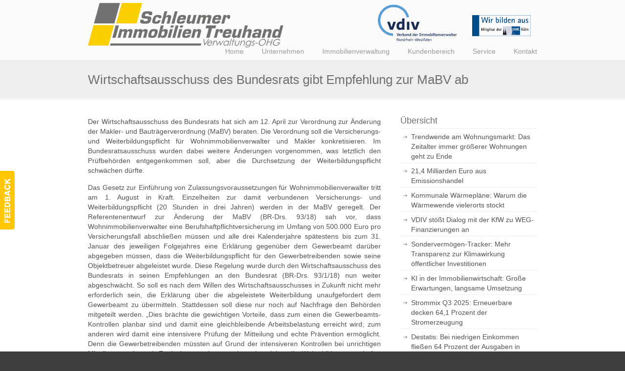

--- FILE ---
content_type: text/html; charset=UTF-8
request_url: https://www.hausverwaltung-koeln.com/wirtschaftsausschuss-des-bundesrats-gibt-empfehlung-zur-mabv-ab/
body_size: 16329
content:

<!DOCTYPE html>

<html xmlns="http://www.w3.org/1999/xhtml" lang="de-DE">



<head profile="http://gmpg.org/xfn/11">

<!-- Google Tag Manager -->
<script data-rocketlazyloadscript='[data-uri]' ></script>
<!-- End Google Tag Manager -->


<meta http-equiv="Content-Type" content="text/html; charset=UTF-8" />

<meta name="viewport" content="width=device-width, initial-scale=1.0, maximum-scale=5.0" />





<link rel="pingback" href="https://www.hausverwaltung-koeln.com/wp/xmlrpc.php" />






<!--[if IE 6]>

    <script type="text/javascript" src="https://www.hausverwaltung-koeln.com/wp/wp-content/themes/u-design/scripts/DD_belatedPNG_0.0.8a-min.js"></script>

    <script type="text/javascript">

    // <![CDATA[

	DD_belatedPNG.fix('.pngfix, img, #home-page-content li, #page-content li, #bottom li, #footer li, #recentcomments li span');

    // ]]></script>

<![endif]-->

<!--[if lt IE 9]>

    <script type="text/javascript" src="https://www.hausverwaltung-koeln.com/wp/wp-content/themes/u-design/scripts/css3-mediaqueries.js"></script>

<![endif]-->





	<!-- This site is optimized with the Yoast SEO plugin v14.5 - https://yoast.com/wordpress/plugins/seo/ -->
	<title>Wirtschaftsausschuss des Bundesrats gibt Empfehlung zur MaBV ab - Hausverwaltung Köln</title><link rel="stylesheet" href="https://www.hausverwaltung-koeln.com/wp/wp-content/cache/min/1/f60c4bb5f62970aaa694c762f85a9c09.css" media="all" data-minify="1" />
	<meta name="description" content="Lesen Sie mehr zum Thema &quot;Wirtschaftsausschuss des Bundesrats gibt Empfehlung zur MaBV ab&quot; auf Hausverwaltung Köln - Schleumer Immobilien" />
	<meta name="robots" content="index, follow" />
	<meta name="googlebot" content="index, follow, max-snippet:-1, max-image-preview:large, max-video-preview:-1" />
	<meta name="bingbot" content="index, follow, max-snippet:-1, max-image-preview:large, max-video-preview:-1" />
	<link rel="canonical" href="https://www.hausverwaltung-koeln.com/wirtschaftsausschuss-des-bundesrats-gibt-empfehlung-zur-mabv-ab/" />
	<meta property="og:locale" content="de_DE" />
	<meta property="og:type" content="article" />
	<meta property="og:title" content="Wirtschaftsausschuss des Bundesrats gibt Empfehlung zur MaBV ab - Hausverwaltung Köln" />
	<meta property="og:description" content="Lesen Sie mehr zum Thema &quot;Wirtschaftsausschuss des Bundesrats gibt Empfehlung zur MaBV ab&quot; auf Hausverwaltung Köln - Schleumer Immobilien" />
	<meta property="og:url" content="https://www.hausverwaltung-koeln.com/wirtschaftsausschuss-des-bundesrats-gibt-empfehlung-zur-mabv-ab/" />
	<meta property="og:site_name" content="Hausverwaltung Köln | Immobilienverwaltung, WEG-Verwaltung, Sondereigentumsverwaltung" />
	<meta property="article:publisher" content="https://www.facebook.com/pages/Schleumer-Immobilien-Treuhand-Verwaltungs-OHG/149098061793855" />
	<meta property="article:published_time" content="2018-04-19T22:00:00+00:00" />
	<meta property="og:image" content="https://www.hausverwaltung-koeln.com/wp/wp-content/uploads/2019/03/hausverwaltung-koeln-logo-favicon-270x270.png" />
	<script type="application/ld+json" class="yoast-schema-graph">{"@context":"https://schema.org","@graph":[{"@type":"Organization","@id":"https://www.hausverwaltung-koeln.com/#organization","name":"Hausverwaltung K\u00f6ln - Schleumer Immobilien Treuhand","url":"https://www.hausverwaltung-koeln.com/","sameAs":["https://www.facebook.com/pages/Schleumer-Immobilien-Treuhand-Verwaltungs-OHG/149098061793855"],"logo":{"@type":"ImageObject","@id":"https://www.hausverwaltung-koeln.com/#logo","inLanguage":"de-DE","url":"https://www.hausverwaltung-koeln.com/wp/wp-content/uploads/revslider/slider7/logo-transparent-300x69.png","width":300,"height":69,"caption":"Hausverwaltung K\u00f6ln - Schleumer Immobilien Treuhand"},"image":{"@id":"https://www.hausverwaltung-koeln.com/#logo"}},{"@type":"WebSite","@id":"https://www.hausverwaltung-koeln.com/#website","url":"https://www.hausverwaltung-koeln.com/","name":"Hausverwaltung K\u00f6ln | Immobilienverwaltung, WEG-Verwaltung, Sondereigentumsverwaltung","description":"","publisher":{"@id":"https://www.hausverwaltung-koeln.com/#organization"},"potentialAction":[{"@type":"SearchAction","target":"https://www.hausverwaltung-koeln.com/?s={search_term_string}","query-input":"required name=search_term_string"}],"inLanguage":"de-DE"},{"@type":"WebPage","@id":"https://www.hausverwaltung-koeln.com/wirtschaftsausschuss-des-bundesrats-gibt-empfehlung-zur-mabv-ab/#webpage","url":"https://www.hausverwaltung-koeln.com/wirtschaftsausschuss-des-bundesrats-gibt-empfehlung-zur-mabv-ab/","name":"Wirtschaftsausschuss des Bundesrats gibt Empfehlung zur MaBV ab - Hausverwaltung K\u00f6ln","isPartOf":{"@id":"https://www.hausverwaltung-koeln.com/#website"},"datePublished":"2018-04-19T22:00:00+00:00","dateModified":"2018-04-19T22:00:00+00:00","description":"Lesen Sie mehr zum Thema \"Wirtschaftsausschuss des Bundesrats gibt Empfehlung zur MaBV ab\" auf Hausverwaltung K\u00f6ln - Schleumer Immobilien","inLanguage":"de-DE","potentialAction":[{"@type":"ReadAction","target":["https://www.hausverwaltung-koeln.com/wirtschaftsausschuss-des-bundesrats-gibt-empfehlung-zur-mabv-ab/"]}]},{"@type":"Article","@id":"https://www.hausverwaltung-koeln.com/wirtschaftsausschuss-des-bundesrats-gibt-empfehlung-zur-mabv-ab/#article","isPartOf":{"@id":"https://www.hausverwaltung-koeln.com/wirtschaftsausschuss-des-bundesrats-gibt-empfehlung-zur-mabv-ab/#webpage"},"author":{"@id":"https://www.hausverwaltung-koeln.com/#/schema/person/2a4850c99f875a183b258a9e94f9fe4c"},"headline":"Wirtschaftsausschuss des Bundesrats gibt Empfehlung zur MaBV ab","datePublished":"2018-04-19T22:00:00+00:00","dateModified":"2018-04-19T22:00:00+00:00","commentCount":0,"mainEntityOfPage":{"@id":"https://www.hausverwaltung-koeln.com/wirtschaftsausschuss-des-bundesrats-gibt-empfehlung-zur-mabv-ab/#webpage"},"publisher":{"@id":"https://www.hausverwaltung-koeln.com/#organization"},"keywords":"DDIV,Immobilien News","articleSection":"News","inLanguage":"de-DE"},{"@type":["Person"],"@id":"https://www.hausverwaltung-koeln.com/#/schema/person/2a4850c99f875a183b258a9e94f9fe4c","name":"Schleumer Immobilien Treuhand Verwaltungs-OHG","image":{"@type":"ImageObject","@id":"https://www.hausverwaltung-koeln.com/#personlogo","inLanguage":"de-DE","url":"https://secure.gravatar.com/avatar/1d3c32be701c84437c0b3db0adac1aa2?s=96&d=mm&r=g","caption":"Schleumer Immobilien Treuhand Verwaltungs-OHG"}}]}</script>
	<!-- / Yoast SEO plugin. -->




<link rel="alternate" type="application/rss+xml" title="Hausverwaltung Köln | Immobilienverwaltung, WEG-Verwaltung, Sondereigentumsverwaltung &raquo; Feed" href="https://www.hausverwaltung-koeln.com/feed/" />
<link rel="alternate" type="application/rss+xml" title="Hausverwaltung Köln | Immobilienverwaltung, WEG-Verwaltung, Sondereigentumsverwaltung &raquo; Kommentar-Feed" href="https://www.hausverwaltung-koeln.com/comments/feed/" />
<style type="text/css">
img.wp-smiley,
img.emoji {
	display: inline !important;
	border: none !important;
	box-shadow: none !important;
	height: 1em !important;
	width: 1em !important;
	margin: 0 .07em !important;
	vertical-align: -0.1em !important;
	background: none !important;
	padding: 0 !important;
}
</style>
	














<style id='rs-plugin-settings-inline-css' type='text/css'>
.tp-caption a {
color:#ff7302;
text-shadow:none;
-webkit-transition:all 0.2s ease-out;
-moz-transition:all 0.2s ease-out;
-o-transition:all 0.2s ease-out;
-ms-transition:all 0.2s ease-out;
}

.tp-caption a:hover {
color:#ffa902;
}

.largeredbtn {  
font-family: "Raleway", sans-serif;
font-weight: 900;
font-size: 16px;
line-height: 60px;
color: #fff !important;
text-decoration: none;
padding-left: 40px;
padding-right: 80px;
padding-top: 22px;
padding-bottom: 22px;
background: rgb(234,91,31); /* Old browsers */
background: -moz-linear-gradient(top,  rgba(234,91,31,1) 0%, rgba(227,58,12,1) 100%); /* FF3.6+ */
background: -webkit-gradient(linear, left top, left bottom, color-stop(0%,rgba(234,91,31,1)), color-stop(100%,rgba(227,58,12,1))); /* Chrome,Safari4+ */
background: -webkit-linear-gradient(top,  rgba(234,91,31,1) 0%,rgba(227,58,12,1) 100%); /* Chrome10+,Safari5.1+ */
background: -o-linear-gradient(top,  rgba(234,91,31,1) 0%,rgba(227,58,12,1) 100%); /* Opera 11.10+ */
background: -ms-linear-gradient(top,  rgba(234,91,31,1) 0%,rgba(227,58,12,1) 100%); /* IE10+ */
background: linear-gradient(to bottom,  rgba(234,91,31,1) 0%,rgba(227,58,12,1) 100%); /* W3C */
filter: progid:DXImageTransform.Microsoft.gradient( startColorstr='#ea5b1f', endColorstr='#e33a0c',GradientType=0 ); /* IE6-9 */
}

.largeredbtn:hover {
background: rgb(227,58,12); /* Old browsers */
background: -moz-linear-gradient(top,  rgba(227,58,12,1) 0%, rgba(234,91,31,1) 100%); /* FF3.6+ */
background: -webkit-gradient(linear, left top, left bottom, color-stop(0%,rgba(227,58,12,1)), color-stop(100%,rgba(234,91,31,1))); /* Chrome,Safari4+ */
background: -webkit-linear-gradient(top,  rgba(227,58,12,1) 0%,rgba(234,91,31,1) 100%); /* Chrome10+,Safari5.1+ */
background: -o-linear-gradient(top,  rgba(227,58,12,1) 0%,rgba(234,91,31,1) 100%); /* Opera 11.10+ */
background: -ms-linear-gradient(top,  rgba(227,58,12,1) 0%,rgba(234,91,31,1) 100%); /* IE10+ */
background: linear-gradient(to bottom,  rgba(227,58,12,1) 0%,rgba(234,91,31,1) 100%); /* W3C */
filter: progid:DXImageTransform.Microsoft.gradient( startColorstr='#e33a0c', endColorstr='#ea5b1f',GradientType=0 ); /* IE6-9 */      
}

.fullrounded img {
   -webkit-border-radius: 400px;
-moz-border-radius: 400px;
border-radius: 400px; 
  }
  
  .tp-button-yellow{
  bg-color: #facf00;
    font-color: #72706f;
  }
</style>







<link rel='stylesheet' id='u-design-custom-style-css'  href='https://www.hausverwaltung-koeln.com/wp/wp-content/themes/u-design/styles/custom/custom_style.css?ver=2.3.1.251' type='text/css' media='screen' />

<link rel='stylesheet' id='u-design-style-orig-css'  href='https://www.hausverwaltung-koeln.com/wp/wp-content/themes/u-design/style.css?ver=2.3.1' type='text/css' media='screen' />

<style id='rocket-lazyload-inline-css' type='text/css'>
.rll-youtube-player{position:relative;padding-bottom:56.23%;height:0;overflow:hidden;max-width:100%;}.rll-youtube-player iframe{position:absolute;top:0;left:0;width:100%;height:100%;z-index:100;background:0 0}.rll-youtube-player img{bottom:0;display:block;left:0;margin:auto;max-width:100%;width:100%;position:absolute;right:0;top:0;border:none;height:auto;cursor:pointer;-webkit-transition:.4s all;-moz-transition:.4s all;transition:.4s all}.rll-youtube-player img:hover{-webkit-filter:brightness(75%)}.rll-youtube-player .play{height:72px;width:72px;left:50%;top:50%;margin-left:-36px;margin-top:-36px;position:absolute;background:url(https://www.hausverwaltung-koeln.com/wp/wp-content/plugins/wp-rocket/assets/img/youtube.png) no-repeat;cursor:pointer}
</style>

<script type='text/javascript' src='https://www.hausverwaltung-koeln.com/wp/wp-includes/js/jquery/jquery.js?ver=1.12.4-wp'></script>
<script type='text/javascript' src='https://www.hausverwaltung-koeln.com/wp/wp-content/plugins/form-lightbox/colorbox/jquery.colorbox-min.js?ver=1.4.33' defer></script>
<script type='text/javascript' src='https://www.hausverwaltung-koeln.com/wp/wp-content/plugins/revslider/rs-plugin/js/jquery.themepunch.plugins.min.js?rev=4.2.2&#038;ver=5.4.2' defer></script>
<script type='text/javascript' src='https://www.hausverwaltung-koeln.com/wp/wp-content/plugins/revslider/rs-plugin/js/jquery.themepunch.revolution.min.js?rev=4.2.2&#038;ver=5.4.2' defer></script>
<link rel='https://api.w.org/' href='https://www.hausverwaltung-koeln.com/wp-json/' />
<link rel="EditURI" type="application/rsd+xml" title="RSD" href="https://www.hausverwaltung-koeln.com/wp/xmlrpc.php?rsd" />
<link rel="wlwmanifest" type="application/wlwmanifest+xml" href="https://www.hausverwaltung-koeln.com/wp/wp-includes/wlwmanifest.xml" /> 
<link rel='shortlink' href='https://www.hausverwaltung-koeln.com/?p=5365' />
<!-- All in one Favicon 4.7 --><link rel="icon" href="https://www.hausverwaltung-koeln.com/wp/wp-content/uploads/2014/08/favicon-16x16.gif" type="image/gif"/>
<link rel="icon" href="https://www.hausverwaltung-koeln.com/wp/wp-content/uploads/2014/08/favicon-16x16.png" type="image/png"/>
<link rel="apple-touch-icon" href="https://www.hausverwaltung-koeln.com/wp/wp-content/uploads/2014/08/favicon-64x64.gif" />
		<style type="text/css" id="wp-custom-css">
			img.plus-x-award  {padding-top:20px;}
.before-cont-box-1 img {padding-top:20px;}
@media screen and (min-width: 720px) {
img.plus-x-award  {height:180px !important; width:auto !important;}
}

@media screen and (max-width: 719px) {
img.plus-x-award  {height:auto !important; width:100% !important;}
}		</style>
		<noscript><style id="rocket-lazyload-nojs-css">.rll-youtube-player, [data-lazy-src]{display:none !important;}</style></noscript>


<!--[if lte IE 9]>

    <link rel="stylesheet" href="https://www.hausverwaltung-koeln.com/wp/wp-content/themes/u-design/styles/common-css/ie-all.css" media="screen" type="text/css" />

<![endif]-->

<!--[if lte IE 7]>

    <link rel="stylesheet" href="https://www.hausverwaltung-koeln.com/wp/wp-content/themes/u-design/styles/common-css/ie6-7.css" media="screen" type="text/css" />

<![endif]-->

<!--[if IE 6]>

    <link rel="stylesheet" href="https://www.hausverwaltung-koeln.com/wp/wp-content/themes/u-design/styles/common-css/ie6.css" media="screen" type="text/css" />

    <style type="text/css">

	body{ behavior: url("https://www.hausverwaltung-koeln.com/wp/wp-content/themes/u-design/scripts/csshover3.htc"); }

    </style>

<![endif]-->

    



</head>

<body data-cmplz=1 class="post-template-default single single-post postid-5365 single-format-standard  u-design-responsive-on u-design-menu-auto-arrows-on u-design-fixed-menu-on">

<!-- Google Tag Manager (noscript) -->
<noscript><iframe src="https://www.googletagmanager.com/ns.html?id=GTM-KQF3PQK"
height="0" width="0" style="display:none;visibility:hidden"></iframe></noscript>
<!-- End Google Tag Manager (noscript) -->

<script type="text/javascript">

var gaProperty = 'UA-64292139-1';

var disableStr = 'ga-disable-' + gaProperty;

if (document.cookie.indexOf(disableStr + '=true') > -1) {

window[disableStr] = true;

}

function gaOptout() {

document.cookie = disableStr + '=true; expires=Thu, 31 Dec 2099 23:59:59 UTC; path=/';

window[disableStr] = true;

}

</script> 

<script data-rocketlazyloadscript='[data-uri]' type="text/plain" class="cmplz-script cmplz-stats"></script>

            <div id="feedback"><a href="https://www.hausverwaltung-koeln.com/kontaktformular/" title="Rückmeldung" class="feedback"></a></div>

    

    <div id="wrapper-1" class="pngfix">


	<div id="top-wrapper">


            <div id="top-elements" class="container_24">

                    <div id="logo" class="grid_14">
                            <div class="site-name"><a  title="Hausverwaltung Köln | Immobilienverwaltung, WEG-Verwaltung, Sondereigentumsverwaltung" class="pngfix" href="https://www.hausverwaltung-koeln.com">Hausverwaltung Köln | Immobilienverwaltung, WEG-Verwaltung, Sondereigentumsverwaltung</a></div>
                    </div>
                    <div id="slogan" class="grid_17"></div>
                    <!-- end logo slogan -->
                    <div class="social-media-area grid_9 prefix_15">
<div class="social_media_top widget_text substitute_widget_class">			<div class="textwidget"><!-- <a href="http://www.vnwi.de"><img class="alignnone size-medium wp-image-652" src="data:image/svg+xml,%3Csvg%20xmlns='http://www.w3.org/2000/svg'%20viewBox='0%200%2040%2040'%3E%3C/svg%3E" alt="vnmi-logo-transparent-grau-251x251" width="40" height="40" data-lazy-src="http://www.at-digital.de/testserver/hausverwaltung-koeln/wp/wp-content/uploads/2014/09/vnmi-logo-transparent-251x251.png" /><noscript><img class="alignnone size-medium wp-image-652" src="http://www.at-digital.de/testserver/hausverwaltung-koeln/wp/wp-content/uploads/2014/09/vnmi-logo-transparent-251x251.png" alt="vnmi-logo-transparent-grau-251x251" width="40" height="40" /></noscript></a>&nbsp;&nbsp; -->
 <a href="https://www.vdiv-nrw.de/" target="_blank" rel="noopener noreferrer"><img  id="vnwi-logo-startseite-header" class="alignnone size-medium wp-image-652" src="data:image/svg+xml,%3Csvg%20xmlns='http://www.w3.org/2000/svg'%20viewBox='0%200%20165%2080'%3E%3C/svg%3E" alt="Verband der nordrhein-westfälischen Immobilienverwalter e.V." width="165" height="80" data-lazy-src="https://www.hausverwaltung-koeln.com/wp/wp-content/uploads/2020/06/vdiv-logo-header-300x145.png" /><noscript><img  id="vnwi-logo-startseite-header" class="alignnone size-medium wp-image-652" src="https://www.hausverwaltung-koeln.com/wp/wp-content/uploads/2020/06/vdiv-logo-header-300x145.png" alt="Verband der nordrhein-westfälischen Immobilienverwalter e.V." width="165" height="80" /></noscript></a>
<a href="https://www.ihk.de/koeln/" target="_blank" rel="noopener noreferrer"><img id="ihk-img-header" class="alignnone size-full wp-image-643" src="data:image/svg+xml,%3Csvg%20xmlns='http://www.w3.org/2000/svg'%20viewBox='0%200%20160%2058'%3E%3C/svg%3E" alt="ihk-koeln-wir-bilden-aus-300x109" width="160" height="58"  data-lazy-src="https://www.hausverwaltung-koeln.com/wp/wp-content/uploads/2016/10/ihk-koeln-wir-bilden-aus-400x145.gif" /><noscript><img id="ihk-img-header" class="alignnone size-full wp-image-643" src="https://www.hausverwaltung-koeln.com/wp/wp-content/uploads/2016/10/ihk-koeln-wir-bilden-aus-400x145.gif" alt="ihk-koeln-wir-bilden-aus-300x109" width="160" height="58"  /></noscript></a>

<!--alternative abmessungen -->
<!-- width="200" height="72"--></div>
		</div>                    </div><!-- end social-media-area -->

	    </div>

	    <!-- end top-elements -->

            <div id="main-menu" class="pngfix">
                <div id="dropdown-holder" class="container_24">
<div id="navigation-menu" class="navigation-menu"><ul id="main-top-menu" class="sf-menu"><li id="menu-item-947" class="menu-item menu-item-type-post_type menu-item-object-page menu-item-home menu-item-947"><a title="Hausverwaltung Köln Schleumer Immobilien Verwaltungs Treuhand-OHG &#8211; Startseite" href="https://www.hausverwaltung-koeln.com/"><span>Home</span></a></li>
<li id="menu-item-574" class="menu-item menu-item-type-post_type menu-item-object-page menu-item-has-children menu-item-574"><a title="Das Unternehmen &#8211; Hausverwaltung Köln Schleumer Immobilien Treuhand Verwaltungs-OHG" href="https://www.hausverwaltung-koeln.com/ueber-uns/"><span>Unternehmen</span></a>
<ul class="sub-menu">
	<li id="menu-item-575" class="menu-item menu-item-type-post_type menu-item-object-page menu-item-575"><a title="Über uns &#8211; Hausverwaltung Köln Schleumer Immobilien Treuhand Verwaltungs-OHG" href="https://www.hausverwaltung-koeln.com/ueber-uns/"><span>Über uns</span></a></li>
	<li id="menu-item-1014" class="menu-item menu-item-type-post_type menu-item-object-page menu-item-1014"><a title="Referenzen &#8211; Hausverwaltung Köln, Schleumer Immobilien Treuhand Verwaltungs OHG" href="https://www.hausverwaltung-koeln.com/referenzen/"><span>Referenzen</span></a></li>
	<li id="menu-item-580" class="menu-item menu-item-type-post_type menu-item-object-page menu-item-580"><a href="https://www.hausverwaltung-koeln.com/team/"><span>Team</span></a></li>
	<li id="menu-item-588" class="menu-item menu-item-type-post_type menu-item-object-page menu-item-588"><a href="https://www.hausverwaltung-koeln.com/mitgliedschaften/"><span>Verbandsmitgliedschaften / Partner</span></a></li>
	<li id="menu-item-595" class="menu-item menu-item-type-post_type menu-item-object-page menu-item-595"><a href="https://www.hausverwaltung-koeln.com/jobangebote/"><span>Jobangebote</span></a></li>
</ul>
</li>
<li id="menu-item-202" class="menu-item menu-item-type-post_type menu-item-object-page menu-item-has-children menu-item-202"><a title="Immobilienverwaltung Köln" href="https://www.hausverwaltung-koeln.com/mietverwaltung/"><span>Immobilienverwaltung</span></a>
<ul class="sub-menu">
	<li id="menu-item-201" class="menu-item menu-item-type-post_type menu-item-object-page menu-item-has-children menu-item-201"><a title="Mietverwaltung Köln &#8211; Gewerbeverwaltung Köln" href="https://www.hausverwaltung-koeln.com/mietverwaltung/"><span>Miet- und Gewerbeverwaltung</span></a>
	<ul class="sub-menu">
		<li id="menu-item-997" class="menu-item menu-item-type-post_type menu-item-object-page menu-item-997"><a href="https://www.hausverwaltung-koeln.com/mietverwaltung/leistungskatalog/"><span>Leistungskatalog Mietverwaltung</span></a></li>
	</ul>
</li>
	<li id="menu-item-200" class="menu-item menu-item-type-post_type menu-item-object-page menu-item-has-children menu-item-200"><a title="WEG-Verwaltung Köln" href="https://www.hausverwaltung-koeln.com/weg-verwaltung/"><span>WEG-Verwaltung</span></a>
	<ul class="sub-menu">
		<li id="menu-item-206" class="menu-item menu-item-type-post_type menu-item-object-page menu-item-206"><a title="Leistungskatalog WEG-Verwaltung" href="https://www.hausverwaltung-koeln.com/weg-verwaltung/leistungskatalog/"><span>Leistungskatalog WEG-Verwaltung</span></a></li>
	</ul>
</li>
	<li id="menu-item-199" class="menu-item menu-item-type-post_type menu-item-object-page menu-item-has-children menu-item-199"><a title="Sondereigentumsverwaltung Köln" href="https://www.hausverwaltung-koeln.com/sondereigentumsverwaltung/"><span>Sondereigentumsverwaltung</span></a>
	<ul class="sub-menu">
		<li id="menu-item-996" class="menu-item menu-item-type-post_type menu-item-object-page menu-item-996"><a href="https://www.hausverwaltung-koeln.com/sondereigentumsverwaltung/leistungskatalog/"><span>Leistungskatalog Sondereigentumsverwaltung / Mietsonderverwaltung</span></a></li>
	</ul>
</li>
	<li id="menu-item-204" class="menu-item menu-item-type-post_type menu-item-object-page menu-item-204"><a title="Immobilien Vermietung &#038; Verkauf Köln" href="https://www.hausverwaltung-koeln.com/vermietung-verkauf/"><span>Vermietung &#038; Verkauf</span></a></li>
</ul>
</li>
<li id="menu-item-2950" class="menu-item menu-item-type-post_type menu-item-object-page menu-item-2950"><a href="https://www.hausverwaltung-koeln.com/kundenbereich/"><span>Kundenbereich</span></a></li>
<li id="menu-item-196" class="menu-item menu-item-type-post_type menu-item-object-page menu-item-has-children menu-item-196"><a title="Hausverwaltung Köln Service" href="https://www.hausverwaltung-koeln.com/download/"><span>Service</span></a>
<ul class="sub-menu">
	<li id="menu-item-198" class="menu-item menu-item-type-post_type menu-item-object-page menu-item-198"><a title="Downloads &#8211; Hausverwaltung Köln" href="https://www.hausverwaltung-koeln.com/download/"><span>Download</span></a></li>
	<li id="menu-item-601" class="menu-item menu-item-type-post_type menu-item-object-page menu-item-601"><a href="https://www.hausverwaltung-koeln.com/musterabrechnung/"><span>Musterabrechnung</span></a></li>
	<li id="menu-item-602" class="menu-item menu-item-type-post_type menu-item-object-page menu-item-602"><a href="https://www.hausverwaltung-koeln.com/notdienst/"><span>Notdienst</span></a></li>
</ul>
</li>
<li id="menu-item-194" class="menu-item menu-item-type-post_type menu-item-object-page menu-item-has-children menu-item-194"><a title="Kontakt &#8211; Hausverwaltung Köln" href="https://www.hausverwaltung-koeln.com/kontaktformular/"><span>Kontakt</span></a>
<ul class="sub-menu">
	<li id="menu-item-192" class="menu-item menu-item-type-post_type menu-item-object-page menu-item-192"><a title="Kontaktformular &#8211; Hausverwaltung Köln" href="https://www.hausverwaltung-koeln.com/kontaktformular/"><span>Kontaktformular</span></a></li>
	<li id="menu-item-193" class="menu-item menu-item-type-post_type menu-item-object-page menu-item-193"><a title="Anfahrt &#8211; Hausverwaltung Köln" href="https://www.hausverwaltung-koeln.com/anfahrt/"><span>Anfahrt</span></a></li>
	<li id="menu-item-191" class="menu-item menu-item-type-post_type menu-item-object-page menu-item-191"><a title="Impressum &#8211; Schleumer Immobilien Treuhand Verwaltungs-OHG" href="https://www.hausverwaltung-koeln.com/impressum/"><span>Impressum</span></a></li>
</ul>
</li>
</ul></div>                </div>
                <!-- end dropdown-holder -->
            </div>
            <!-- end top-main-menu -->

	</div>

	<!-- end top-wrapper -->

        

	<div class="clear"></div>

        

        <div id="sticky-menu-alias"></div>
	<div class="clear"></div> 





                <div id="page-content-title">
                    <div id="page-content-header" class="container_24">
              
                        <div id="page-title">
                                <h1 class="single-pagetitle">Wirtschaftsausschuss des Bundesrats gibt Empfehlung zur MaBV ab</h1>
                        </div>
                        <!-- end page-title --> 
                    </div>
                    <!-- end page-content-header -->
                </div>
                <!-- end page-content-title -->
                <div class="clear"></div>

	    <div id="page-content">

<div class="no-breadcrumbs-padding"></div>


    <div id="content-container" class="container_24">
	<div id="main-content" class="grid_16">
	    <div class="main-content-padding">
			<div class="post-5365 post type-post status-publish format-standard hentry category-news tag-ddiv tag-immobilien-news" id="post-5365">
                            <div class="entry">
                                

<p>Der Wirtschaftsausschuss des Bundesrats hat sich am 12. April zur Verordnung zur Änderung der Makler- und Bauträgerverordnung (MaBV) beraten. Die Verordnung soll die Versicherungs- und Weiterbildungspflicht für Wohnimmobilienverwalter und Makler konkretisieren. Im Bundesratsausschuss wurden dabei weitere Änderungen vorgenommen, was letztlich den Prüfbehörden entgegenkommen soll, aber die Durchsetzung der Weiterbildungspflicht schwächen dürfte.</p>
<p>Das Gesetz zur Einführung von Zulassungsvoraussetzungen für Wohnimmobilienverwalter tritt am 1. August in Kraft. Einzelheiten zur damit verbundenen Versicherungs- und Weiterbildungspflicht (20 Stunden in drei Jahren) werden in der MaBV geregelt. Der Referentenentwurf zur Änderung der MaBV (BR-Drs. 93/18) sah vor, dass Wohnimmobilienverwalter eine Berufshaftpflichtversicherung im Umfang von 500.000 Euro pro Versicherungsfall abschließen müssen und alle drei Kalenderjahre spätestens bis zum 31. Januar des jeweiligen Folgejahres eine Erklärung gegenüber dem Gewerbeamt darüber abgegeben müssen, dass die Weiterbildungspflicht für den Gewerbetreibenden sowie seine Objektbetreuer abgeleistet wurde. Diese Regelung wurde durch den Wirtschaftsausschuss des Bundesrats in seinen Empfehlungen an den Bundesrat (BR-Drs. 93/1/18) nun weiter abgeschwächt. So soll es nach dem Willen des Wirtschaftsausschusses in Zukunft nicht mehr erforderlich sein, die Erklärung über die abgeleistete Weiterbildung unaufgefordert dem Gewerbeamt zu übermitteln. Stattdessen soll diese nur noch auf Nachfrage den Behörden mitgeteilt werden. &#132;Dies brächte die gewichtigen Vorteile, dass zum einen die Gewerbeamts-Kontrollen planbar sind und damit eine gleichbleibende Arbeitsbelastung erreicht wird; zum anderen wird damit eine intensivere Prüfung der Mitteilung und echte Prävention ermöglicht. Denn die Gewerbetreibenden müssten auf Grund der intensiveren Kontrollen bei unrichtigen Mitteilungen eher mit Entdeckung rechnen und würden daher die Weiterbildung ernsthafter betreiben bzw. diese bei ihren Beschäftigten nachhalten.&#148; heißt es.</p>
<p>Die Verordnung wird voraussichtlich am 27. April im Deutschen Bundesrat verabschiedet.</p>
<p> Mehr News vom DDIV und zur <a href="https://www.hausverwaltung-koeln.com">Immobilienverwaltung</a> unter <a href="https://www.hausverwaltung-koeln.com/news/">https://www.hausverwaltung-koeln.com/news/</a></p>
                                
                                <div class="single-postmetadata-divider-top"><div class="divider"></div></div>
                                <div class="postmetadata">
                                    <span>
Am 20. April 2018                                    </span> &nbsp; <span class="categories-link-divider">/ &nbsp;</span> <span class="postmetadata-categories-link"><a href="https://www.hausverwaltung-koeln.com/category/news/" rel="category tag">News</a></span> &nbsp;    
                                </div>
                                <div class="single-postmetadata-divider-bottom"><div class="divider"></div></div>
			    </div>
			</div>



<!-- You can start editing from here: -->
            

	    </div><!-- end main-content-padding -->
	</div><!-- end main-content -->


	<div id="sidebar" class="grid_8">
            <div id="sidebarSubnav">

		<div id="recent-posts-5" class="widget widget_recent_entries custom-formatting">		<h3 class="widgettitle">Übersicht</h3>		<ul>
											<li>
					<a href="https://www.hausverwaltung-koeln.com/trendwende-am-wohnungsmarkt-das-zeitalter-immer-groesserer-wohnungen-geht-zu-ende/">Trendwende am Wohnungsmarkt: Das Zeitalter immer größerer Wohnungen geht zu Ende</a>
									</li>
											<li>
					<a href="https://www.hausverwaltung-koeln.com/214-milliarden-euro-aus-emissionshandel/">21,4 Milliarden Euro aus Emissionshandel</a>
									</li>
											<li>
					<a href="https://www.hausverwaltung-koeln.com/kommunale-waermeplaene-warum-die-waermewende-vielerorts-stockt/">Kommunale Wärmepläne: Warum die Wärmewende vielerorts stockt</a>
									</li>
											<li>
					<a href="https://www.hausverwaltung-koeln.com/vdiv-stoesst-dialog-mit-der-kfw-zu-weg-finanzierungen-an/">VDIV stößt Dialog mit der KfW zu WEG-Finanzierungen an</a>
									</li>
											<li>
					<a href="https://www.hausverwaltung-koeln.com/sondervermoegen-tracker-mehr-transparenz-zur-klimawirkung-oeffentlicher-investitionen/">Sondervermögen-Tracker: Mehr Transparenz zur Klimawirkung öffentlicher Investitionen</a>
									</li>
											<li>
					<a href="https://www.hausverwaltung-koeln.com/ki-in-der-immobilienwirtschaft-grosse-erwartungen-langsame-umsetzung/">KI in der Immobilienwirtschaft: Große Erwartungen, langsame Umsetzung</a>
									</li>
											<li>
					<a href="https://www.hausverwaltung-koeln.com/strommix-q3-2025-erneuerbare-decken-641-prozent-der-stromerzeugung/">Strommix Q3 2025: Erneuerbare decken 64,1 Prozent der Stromerzeugung</a>
									</li>
											<li>
					<a href="https://www.hausverwaltung-koeln.com/destatis-bei-niedrigen-einkommen-fliessen-64-prozent-der-ausgaben-in-wohnen-und-lebensmittel/">Destatis: Bei niedrigen Einkommen fließen 64 Prozent der Ausgaben in Wohnen und Lebensmittel</a>
									</li>
											<li>
					<a href="https://www.hausverwaltung-koeln.com/eu-umweltomnibus-weniger-berichtspflichten-schnellere-genehmigungen-geplant/">EU-Umweltomnibus: Weniger Berichtspflichten, schnellere Genehmigungen geplant</a>
									</li>
											<li>
					<a href="https://www.hausverwaltung-koeln.com/kfw-zuschuss-432-quartierskonzepte-und-sanierungsmanagement-mit-hoher-foerderquote/">KfW-Zuschuss 432: Quartierskonzepte und Sanierungsmanagement mit hoher Förderquote</a>
									</li>
					</ul>
		</div><div id="latest-posts-widget-4" class="widget widget_latest_posts substitute_widget_class"><h3 class="widgettitle">Neueste Artikel</h3>		    <div class="latest_posts">
			<ul class="small-thumb">
				<li>
				    <a class="teaser-title" title="Trendwende am Wohnungsmarkt: Das Zeitalter immer größerer Wohnungen geht zu Ende" href="https://www.hausverwaltung-koeln.com/trendwende-am-wohnungsmarkt-das-zeitalter-immer-groesserer-wohnungen-geht-zu-ende/">Trendwende am Wohnungsmarkt: Das Zeitalter immer größerer Wohnungen geht zu Ende</a>
				    <div class="teaser-content">Trotz Wohnraummangel leben die Menschen in Deutschland so großzügig wie nie zuvor. Doch...</div>
                                            <a title="Trendwende am Wohnungsmarkt: Das Zeitalter immer größerer Wohnungen geht zu Ende" href="https://www.hausverwaltung-koeln.com/trendwende-am-wohnungsmarkt-das-zeitalter-immer-groesserer-wohnungen-geht-zu-ende/" class="read-more-align-right"><span>Weiterlesen</span> &rarr;</a>
				    <div class="clear"></div>
				</li>
				<li>
				    <a class="teaser-title" title="21,4 Milliarden Euro aus Emissionshandel" href="https://www.hausverwaltung-koeln.com/214-milliarden-euro-aus-emissionshandel/">21,4 Milliarden Euro aus Emissionshandel</a>
				    <div class="teaser-content">Deutschland hat 2025 so hohe Einnahmen aus dem Emissionshandel erzielt wie nie zuvor....</div>
                                            <a title="21,4 Milliarden Euro aus Emissionshandel" href="https://www.hausverwaltung-koeln.com/214-milliarden-euro-aus-emissionshandel/" class="read-more-align-right"><span>Weiterlesen</span> &rarr;</a>
				    <div class="clear"></div>
				</li>
				<li>
				    <a class="teaser-title" title="Kommunale Wärmepläne: Warum die Wärmewende vielerorts stockt" href="https://www.hausverwaltung-koeln.com/kommunale-waermeplaene-warum-die-waermewende-vielerorts-stockt/">Kommunale Wärmepläne: Warum die Wärmewende vielerorts stockt</a>
				    <div class="teaser-content">Die kommunale Wärmeplanung ist gesetzlich vorgegeben und zentral für die Wärmewende, doch zwischen...</div>
                                            <a title="Kommunale Wärmepläne: Warum die Wärmewende vielerorts stockt" href="https://www.hausverwaltung-koeln.com/kommunale-waermeplaene-warum-die-waermewende-vielerorts-stockt/" class="read-more-align-right"><span>Weiterlesen</span> &rarr;</a>
				    <div class="clear"></div>
				</li>
			</ul>
		    </div><!-- end widget_recent_posts -->
</div><div id="archives-3" class="widget widget_archive custom-formatting"><h3 class="widgettitle">Archiv</h3>		<ul>
				<li><a href='https://www.hausverwaltung-koeln.com/2026/01/'>Januar 2026</a></li>
	<li><a href='https://www.hausverwaltung-koeln.com/2025/12/'>Dezember 2025</a></li>
	<li><a href='https://www.hausverwaltung-koeln.com/2025/11/'>November 2025</a></li>
	<li><a href='https://www.hausverwaltung-koeln.com/2025/10/'>Oktober 2025</a></li>
	<li><a href='https://www.hausverwaltung-koeln.com/2025/09/'>September 2025</a></li>
	<li><a href='https://www.hausverwaltung-koeln.com/2025/08/'>August 2025</a></li>
	<li><a href='https://www.hausverwaltung-koeln.com/2025/07/'>Juli 2025</a></li>
	<li><a href='https://www.hausverwaltung-koeln.com/2025/06/'>Juni 2025</a></li>
	<li><a href='https://www.hausverwaltung-koeln.com/2025/05/'>Mai 2025</a></li>
	<li><a href='https://www.hausverwaltung-koeln.com/2025/04/'>April 2025</a></li>
	<li><a href='https://www.hausverwaltung-koeln.com/2025/03/'>März 2025</a></li>
	<li><a href='https://www.hausverwaltung-koeln.com/2025/02/'>Februar 2025</a></li>
	<li><a href='https://www.hausverwaltung-koeln.com/2025/01/'>Januar 2025</a></li>
	<li><a href='https://www.hausverwaltung-koeln.com/2024/12/'>Dezember 2024</a></li>
	<li><a href='https://www.hausverwaltung-koeln.com/2024/11/'>November 2024</a></li>
	<li><a href='https://www.hausverwaltung-koeln.com/2024/10/'>Oktober 2024</a></li>
	<li><a href='https://www.hausverwaltung-koeln.com/2024/09/'>September 2024</a></li>
	<li><a href='https://www.hausverwaltung-koeln.com/2024/08/'>August 2024</a></li>
	<li><a href='https://www.hausverwaltung-koeln.com/2024/07/'>Juli 2024</a></li>
	<li><a href='https://www.hausverwaltung-koeln.com/2024/06/'>Juni 2024</a></li>
	<li><a href='https://www.hausverwaltung-koeln.com/2024/05/'>Mai 2024</a></li>
	<li><a href='https://www.hausverwaltung-koeln.com/2024/04/'>April 2024</a></li>
	<li><a href='https://www.hausverwaltung-koeln.com/2024/03/'>März 2024</a></li>
	<li><a href='https://www.hausverwaltung-koeln.com/2024/02/'>Februar 2024</a></li>
	<li><a href='https://www.hausverwaltung-koeln.com/2024/01/'>Januar 2024</a></li>
	<li><a href='https://www.hausverwaltung-koeln.com/2023/12/'>Dezember 2023</a></li>
	<li><a href='https://www.hausverwaltung-koeln.com/2023/11/'>November 2023</a></li>
	<li><a href='https://www.hausverwaltung-koeln.com/2023/10/'>Oktober 2023</a></li>
	<li><a href='https://www.hausverwaltung-koeln.com/2023/09/'>September 2023</a></li>
	<li><a href='https://www.hausverwaltung-koeln.com/2023/08/'>August 2023</a></li>
	<li><a href='https://www.hausverwaltung-koeln.com/2023/07/'>Juli 2023</a></li>
	<li><a href='https://www.hausverwaltung-koeln.com/2023/06/'>Juni 2023</a></li>
	<li><a href='https://www.hausverwaltung-koeln.com/2023/05/'>Mai 2023</a></li>
	<li><a href='https://www.hausverwaltung-koeln.com/2023/04/'>April 2023</a></li>
	<li><a href='https://www.hausverwaltung-koeln.com/2023/03/'>März 2023</a></li>
	<li><a href='https://www.hausverwaltung-koeln.com/2023/02/'>Februar 2023</a></li>
	<li><a href='https://www.hausverwaltung-koeln.com/2023/01/'>Januar 2023</a></li>
	<li><a href='https://www.hausverwaltung-koeln.com/2022/12/'>Dezember 2022</a></li>
	<li><a href='https://www.hausverwaltung-koeln.com/2022/11/'>November 2022</a></li>
	<li><a href='https://www.hausverwaltung-koeln.com/2022/10/'>Oktober 2022</a></li>
	<li><a href='https://www.hausverwaltung-koeln.com/2022/09/'>September 2022</a></li>
	<li><a href='https://www.hausverwaltung-koeln.com/2022/08/'>August 2022</a></li>
	<li><a href='https://www.hausverwaltung-koeln.com/2022/07/'>Juli 2022</a></li>
	<li><a href='https://www.hausverwaltung-koeln.com/2022/06/'>Juni 2022</a></li>
	<li><a href='https://www.hausverwaltung-koeln.com/2022/05/'>Mai 2022</a></li>
	<li><a href='https://www.hausverwaltung-koeln.com/2022/04/'>April 2022</a></li>
	<li><a href='https://www.hausverwaltung-koeln.com/2022/03/'>März 2022</a></li>
	<li><a href='https://www.hausverwaltung-koeln.com/2022/02/'>Februar 2022</a></li>
	<li><a href='https://www.hausverwaltung-koeln.com/2022/01/'>Januar 2022</a></li>
	<li><a href='https://www.hausverwaltung-koeln.com/2021/09/'>September 2021</a></li>
	<li><a href='https://www.hausverwaltung-koeln.com/2021/08/'>August 2021</a></li>
	<li><a href='https://www.hausverwaltung-koeln.com/2021/07/'>Juli 2021</a></li>
	<li><a href='https://www.hausverwaltung-koeln.com/2021/06/'>Juni 2021</a></li>
	<li><a href='https://www.hausverwaltung-koeln.com/2021/05/'>Mai 2021</a></li>
	<li><a href='https://www.hausverwaltung-koeln.com/2021/04/'>April 2021</a></li>
	<li><a href='https://www.hausverwaltung-koeln.com/2021/03/'>März 2021</a></li>
	<li><a href='https://www.hausverwaltung-koeln.com/2021/02/'>Februar 2021</a></li>
	<li><a href='https://www.hausverwaltung-koeln.com/2021/01/'>Januar 2021</a></li>
	<li><a href='https://www.hausverwaltung-koeln.com/2020/12/'>Dezember 2020</a></li>
	<li><a href='https://www.hausverwaltung-koeln.com/2020/11/'>November 2020</a></li>
	<li><a href='https://www.hausverwaltung-koeln.com/2020/10/'>Oktober 2020</a></li>
	<li><a href='https://www.hausverwaltung-koeln.com/2020/09/'>September 2020</a></li>
	<li><a href='https://www.hausverwaltung-koeln.com/2020/08/'>August 2020</a></li>
	<li><a href='https://www.hausverwaltung-koeln.com/2020/07/'>Juli 2020</a></li>
	<li><a href='https://www.hausverwaltung-koeln.com/2020/06/'>Juni 2020</a></li>
	<li><a href='https://www.hausverwaltung-koeln.com/2020/05/'>Mai 2020</a></li>
	<li><a href='https://www.hausverwaltung-koeln.com/2020/04/'>April 2020</a></li>
	<li><a href='https://www.hausverwaltung-koeln.com/2020/03/'>März 2020</a></li>
	<li><a href='https://www.hausverwaltung-koeln.com/2020/02/'>Februar 2020</a></li>
	<li><a href='https://www.hausverwaltung-koeln.com/2020/01/'>Januar 2020</a></li>
	<li><a href='https://www.hausverwaltung-koeln.com/2019/12/'>Dezember 2019</a></li>
	<li><a href='https://www.hausverwaltung-koeln.com/2019/11/'>November 2019</a></li>
	<li><a href='https://www.hausverwaltung-koeln.com/2019/10/'>Oktober 2019</a></li>
	<li><a href='https://www.hausverwaltung-koeln.com/2019/09/'>September 2019</a></li>
	<li><a href='https://www.hausverwaltung-koeln.com/2019/08/'>August 2019</a></li>
	<li><a href='https://www.hausverwaltung-koeln.com/2019/07/'>Juli 2019</a></li>
	<li><a href='https://www.hausverwaltung-koeln.com/2019/06/'>Juni 2019</a></li>
	<li><a href='https://www.hausverwaltung-koeln.com/2019/05/'>Mai 2019</a></li>
	<li><a href='https://www.hausverwaltung-koeln.com/2019/04/'>April 2019</a></li>
	<li><a href='https://www.hausverwaltung-koeln.com/2019/03/'>März 2019</a></li>
	<li><a href='https://www.hausverwaltung-koeln.com/2019/02/'>Februar 2019</a></li>
	<li><a href='https://www.hausverwaltung-koeln.com/2019/01/'>Januar 2019</a></li>
	<li><a href='https://www.hausverwaltung-koeln.com/2018/12/'>Dezember 2018</a></li>
	<li><a href='https://www.hausverwaltung-koeln.com/2018/11/'>November 2018</a></li>
	<li><a href='https://www.hausverwaltung-koeln.com/2018/10/'>Oktober 2018</a></li>
	<li><a href='https://www.hausverwaltung-koeln.com/2018/09/'>September 2018</a></li>
	<li><a href='https://www.hausverwaltung-koeln.com/2018/08/'>August 2018</a></li>
	<li><a href='https://www.hausverwaltung-koeln.com/2018/07/'>Juli 2018</a></li>
	<li><a href='https://www.hausverwaltung-koeln.com/2018/06/'>Juni 2018</a></li>
	<li><a href='https://www.hausverwaltung-koeln.com/2018/05/'>Mai 2018</a></li>
	<li><a href='https://www.hausverwaltung-koeln.com/2018/04/'>April 2018</a></li>
	<li><a href='https://www.hausverwaltung-koeln.com/2018/03/'>März 2018</a></li>
	<li><a href='https://www.hausverwaltung-koeln.com/2018/02/'>Februar 2018</a></li>
	<li><a href='https://www.hausverwaltung-koeln.com/2018/01/'>Januar 2018</a></li>
	<li><a href='https://www.hausverwaltung-koeln.com/2017/12/'>Dezember 2017</a></li>
	<li><a href='https://www.hausverwaltung-koeln.com/2017/11/'>November 2017</a></li>
	<li><a href='https://www.hausverwaltung-koeln.com/2017/10/'>Oktober 2017</a></li>
	<li><a href='https://www.hausverwaltung-koeln.com/2017/09/'>September 2017</a></li>
	<li><a href='https://www.hausverwaltung-koeln.com/2017/08/'>August 2017</a></li>
	<li><a href='https://www.hausverwaltung-koeln.com/2017/07/'>Juli 2017</a></li>
	<li><a href='https://www.hausverwaltung-koeln.com/2015/05/'>Mai 2015</a></li>
	<li><a href='https://www.hausverwaltung-koeln.com/2015/03/'>März 2015</a></li>
	<li><a href='https://www.hausverwaltung-koeln.com/2014/12/'>Dezember 2014</a></li>
		</ul>
			</div>                
	    </div>
	</div><!-- end sidebar -->




    </div><!-- end content-container -->

<div class="clear"></div>



</div><!-- end page-content -->

<div class="clear"></div>

	    <div id="bottom-bg">
		<div id="bottom" class="container_24">
		    <div class="bottom-content-padding">
<div id='bottom_1' class='one_third'><div class='column-content-wrapper'><div class="bottom-col-content widget_search substitute_widget_class"><h3 class="bottom-col-title">Suche</h3><form role="search" method="get" id="searchform" action="https://www.hausverwaltung-koeln.com" >
    <div><label class="screen-reader-text" for="s">Suchbegriff:</label>
	<input type="text" value="" name="s" id="s" />
	<input type="submit" title="Suche" id="searchsubmit" value="Suche" />
    </div>
    </form></div><div class="bottom-col-content widget_text substitute_widget_class">			<div class="textwidget"><div>
<a href="https://www.vdiv-nrw.de/" target="_blank" rel="noopener noreferrer"><img class="alignnone size-medium wp-image-652" src="data:image/svg+xml,%3Csvg%20xmlns='http://www.w3.org/2000/svg'%20viewBox='0%200%2053%2040'%3E%3C/svg%3E" alt="Hausverwaltung Köln, Schleumer Treuhand Immobilienverwaltung Köln ist im VDIV" width="53" height="40" data-lazy-src="https://www.hausverwaltung-koeln.com/wp/wp-content/uploads/2020/06/vdiv-logo-footer-sw-332x251.png" /><noscript><img class="alignnone size-medium wp-image-652" src="https://www.hausverwaltung-koeln.com/wp/wp-content/uploads/2020/06/vdiv-logo-footer-sw-332x251.png" alt="Hausverwaltung Köln, Schleumer Treuhand Immobilienverwaltung Köln ist im VDIV" width="53" height="40" /></noscript></a>&nbsp;&nbsp;<a href="https://www.ihk.de/koeln/" target="_blank" rel="noopener noreferrer"><img class="alignnone size-full wp-image-643" src="data:image/svg+xml,%3Csvg%20xmlns='http://www.w3.org/2000/svg'%20viewBox='0%200%20109%2040'%3E%3C/svg%3E" alt="Hausverwaltung Köln, Schleumer Treuhand Immobilienverwaltung Köln bildet aus" width="109" height="40" data-lazy-src="https://www.hausverwaltung-koeln.com/wp/wp-content/uploads/2014/09/ihk-koeln-wir-bilden-aus-transparent-grau-300x108.png" /><noscript><img class="alignnone size-full wp-image-643" src="https://www.hausverwaltung-koeln.com/wp/wp-content/uploads/2014/09/ihk-koeln-wir-bilden-aus-transparent-grau-300x108.png" alt="Hausverwaltung Köln, Schleumer Treuhand Immobilienverwaltung Köln bildet aus" width="109" height="40" /></noscript></a></div></div>
		</div></div></div><!-- end bottom_1 --><div id='bottom_2' class='one_third'><div class='column-content-wrapper'><div class="bottom-col-content widget_text substitute_widget_class"><h3 class="bottom-col-title">Kontakt</h3>			<div class="textwidget">Siegburger Str. 364 &bullet; 51105 Köln<br />
Tel.:  <a href="tel:+4922196982400">0221 / 969 824 - 00</a><br />
Fax.: 0221 / 969 824 - 99<br />
<a href="mailto:kontakt@hausverwaltung-koeln.com">kontakt@hausverwaltung-koeln.com</a><br />
<a href="https://www.hausverwaltung-koeln.com/kontaktformular">Zum Kontaktformular</a>
</div>
		</div><div class="widget_text bottom-col-content widget_custom_html substitute_widget_class"><div class="textwidget custom-html-widget"><script type="application/ld+json">
{
    "@context": "https://schema.org",
    "@type": "LocalBusiness",
    "name": "Schleumer Treuhand Immobilienverwaltungs-OHG",
    "address": {
        "@type": "PostalAddress",
        "streetAddress": "Siegburger Str. 364",
        "addressLocality": "Köln",
        "addressRegion": "NRW",
        "postalCode": "51105"
    },
    "image": "https://www.hausverwaltung-koeln.com/wp/wp-content/uploads/2014/08/logo-transparent-400x91.png",
    "email": "kontakt@hausverwaltung-koeln.com",
    "telePhone": "+49 0221 - 969 824 - 00",
    "url": "https://www.hausverwaltung-koeln.com/",
    "paymentAccepted": [
        "cash",
        "check",
        "credit card",
        "invoice",
        "paypal"
    ],
    "openingHours": "Mo,Tu,We,Th,Fr 09:00-18:00",
    "openingHoursSpecification": [
        {
            "@type": "OpeningHoursSpecification",
            "dayOfWeek": [
                "Monday",
                "Tuesday",
                "Wednesday",
                "Thursday",
                "Friday"
            ],
            "opens": "09:00",
            "closes": "18:00"
        }
    ],
    "geo": {
        "@type": "GeoCoordinates",
        "latitude": "50.9162963",
        "longitude": "6.9906578"
    },
    "priceRange": "$"
}
</script></div></div></div></div><!-- end bottom_2 --><div id='bottom_3' class='one_third last_column'><div class='column-content-wrapper'><div class="bottom-col-content widget_nav_menu custom-formatting"><h3 class="bottom-col-title">Auf einen Blick</h3><div class="menu-footer-menue-container"><ul id="menu-footer-menue" class="menu"><li id="menu-item-9511" class="menu-item menu-item-type-post_type menu-item-object-page menu-item-home menu-item-9511"><a href="https://www.hausverwaltung-koeln.com/">Hausverwaltung Köln</a></li>
<li id="menu-item-9709" class="menu-item menu-item-type-post_type menu-item-object-page menu-item-home menu-item-9709"><a href="https://www.hausverwaltung-koeln.com/">Immobilienverwaltung Köln</a></li>
<li id="menu-item-2980" class="menu-item menu-item-type-post_type menu-item-object-page menu-item-2980"><a href="https://www.hausverwaltung-koeln.com/weg-verwaltung/">WEG-Verwaltung</a></li>
<li id="menu-item-2979" class="menu-item menu-item-type-post_type menu-item-object-page menu-item-2979"><a href="https://www.hausverwaltung-koeln.com/mietverwaltung/">Mietverwaltung</a></li>
<li id="menu-item-2982" class="menu-item menu-item-type-post_type menu-item-object-page menu-item-2982"><a href="https://www.hausverwaltung-koeln.com/team/">Team</a></li>
</ul></div></div></div></div><!-- end bottom_3 -->		    </div>
		    <!-- end bottom-content-padding -->
		</div>
		<!-- end bottom -->
	    </div>
	    <!-- end bottom-bg -->

	    <div class="clear"></div>


            <div class="push"></div>
            <div class="clear"></div>

        </div><!-- end wrapper-1 -->
    	<div id="footer-bg">
		<div id="footer" class="container_24 footer-top">
		    <div id="footer_text" class="grid_20">
			<div>
©2026 <a href="https://www.hausverwaltung-koeln.com" title="Hausverwaltung Köln | Immobilienverwaltung, WEG-Verwaltung, Sondereigentumsverwaltung"><strong>Hausverwaltung Köln - Schleumer Immobilien Treuhand Verwaltungs-OHG</strong></a>
					<span class="sep"> · </span>
					<a href="https://www.hausverwaltung-koeln.com/impressum/" title="Impressum">Impressum</a>
					| <a href="https://www.hausverwaltung-koeln.com/datenschutz/" title="Datenschutz">Datenschutz</a>			</div>
		    </div>
		    <div class="back-to-top">
			<a href="#top">Zurück nach oben</a>
		    </div>
		</div>
	</div>

	<div class="clear"></div>

			<!-- Fruitful Shortcodes Custom Styles -->
			<style>
						</style>
				<style>
		.cmplz-blocked-content-container.recaptcha-invisible,
		.cmplz-blocked-content-container.g-recaptcha {
			max-width: initial !important;
			height: 70px !important
		}

		@media only screen and (max-width: 400px) {
			.cmplz-blocked-content-container.recaptcha-invisible,
			.cmplz-blocked-content-container.g-recaptcha {
				height: 100px !important
			}
		}

		.cmplz-blocked-content-container.recaptcha-invisible .cmplz-blocked-content-notice,
		.cmplz-blocked-content-container.g-recaptcha .cmplz-blocked-content-notice {
			top: 2px
		}
	</style>
		<style>
		.twitter-tweet.cmplz-blocked-content-container {
			padding: 10px 40px;
		}
	</style>
		<style>
		.cmplz-placeholder-element > blockquote.fb-xfbml-parse-ignore {
			margin: 0 20px;
		}
	</style>
	<!-- Lightbox Plus Colorbox v2.7/1.5.9 - 2013.01.24 - Message: 1-->
<script type="text/javascript">
jQuery(document).ready(function($){
  $("a[rel*=lightbox]").colorbox({initialWidth:"30%",initialHeight:"30%",maxWidth:"90%",maxHeight:"90%",opacity:0.8});
  $(".lbp_secondary").colorbox({speed:300,innerWidth:"60%",innerHeight:"70%",initialWidth:"30%",initialHeight:"40%",maxWidth:"90%",maxHeight:"90%",opacity:0.8,iframe:true});
});
</script>
<script type='text/javascript' src='https://www.hausverwaltung-koeln.com/wp/wp-includes/js/comment-reply.min.js?ver=5.4.2' defer></script>
<script type='text/javascript' src='https://www.hausverwaltung-koeln.com/wp/wp-content/plugins/fruitful-shortcodes/fruitful-shortcodes-2.0.0/assets/js/front.min.js?ver=071120180241' defer></script>
<script type='text/javascript' src='https://www.hausverwaltung-koeln.com/wp/wp-content/plugins/fruitful-shortcodes/fruitful-shortcodes-2.0.0//assets/shared/fruitful_alert/js/scripts.min.js?ver=071120180241' defer></script>
<script type='text/javascript' src='https://www.hausverwaltung-koeln.com/wp/wp-content/plugins/fruitful-shortcodes/fruitful-shortcodes-2.0.0/assets/libs/wow/wow.min.js?ver=071120180241' defer></script>
<script type='text/javascript' src='https://www.hausverwaltung-koeln.com/wp/wp-content/plugins/fruitful-shortcodes/fruitful-shortcodes-2.0.0//assets/shared/fruitful_pbar/js/scripts.min.js?ver=071120180241' defer></script>
<script type='text/javascript' src='https://www.hausverwaltung-koeln.com/wp/wp-content/plugins/fruitful-shortcodes/fruitful-shortcodes-2.0.0/assets/libs/slick/slick.min.js?ver=071120180241' defer></script>
<script type='text/javascript' src='https://www.hausverwaltung-koeln.com/wp/wp-content/plugins/fruitful-shortcodes/fruitful-shortcodes-2.0.0//assets/shared/fruitful_recent_posts_slider/js/scripts.min.js?ver=071120180241' defer></script>
<script type='text/javascript' src='https://www.hausverwaltung-koeln.com/wp/wp-content/plugins/fruitful-shortcodes/fruitful-shortcodes-2.0.0//assets/shared/fruitful_tabs/js/scripts.min.js?ver=071120180241' defer></script>
<script type='text/javascript'>
/* <![CDATA[ */
var wpcf7 = {"apiSettings":{"root":"https:\/\/www.hausverwaltung-koeln.com\/wp-json\/contact-form-7\/v1","namespace":"contact-form-7\/v1"},"cached":"1"};
/* ]]> */
</script>
<script type='text/javascript' src='https://www.hausverwaltung-koeln.com/wp/wp-content/plugins/contact-form-7/includes/js/scripts.js?ver=5.2' defer></script>
<script type='text/javascript'>
"use strict";var _createClass=function(){function defineProperties(target,props){for(var i=0;i<props.length;i++){var descriptor=props[i];descriptor.enumerable=descriptor.enumerable||!1,descriptor.configurable=!0,"value"in descriptor&&(descriptor.writable=!0),Object.defineProperty(target,descriptor.key,descriptor)}}return function(Constructor,protoProps,staticProps){return protoProps&&defineProperties(Constructor.prototype,protoProps),staticProps&&defineProperties(Constructor,staticProps),Constructor}}();function _classCallCheck(instance,Constructor){if(!(instance instanceof Constructor))throw new TypeError("Cannot call a class as a function")}var RocketBrowserCompatibilityChecker=function(){function RocketBrowserCompatibilityChecker(options){_classCallCheck(this,RocketBrowserCompatibilityChecker),this.passiveSupported=!1,this._checkPassiveOption(this),this.options=!!this.passiveSupported&&options}return _createClass(RocketBrowserCompatibilityChecker,[{key:"_checkPassiveOption",value:function(self){try{var options={get passive(){return!(self.passiveSupported=!0)}};window.addEventListener("test",null,options),window.removeEventListener("test",null,options)}catch(err){self.passiveSupported=!1}}},{key:"initRequestIdleCallback",value:function(){!1 in window&&(window.requestIdleCallback=function(cb){var start=Date.now();return setTimeout(function(){cb({didTimeout:!1,timeRemaining:function(){return Math.max(0,50-(Date.now()-start))}})},1)}),!1 in window&&(window.cancelIdleCallback=function(id){return clearTimeout(id)})}},{key:"isDataSaverModeOn",value:function(){return"connection"in navigator&&!0===navigator.connection.saveData}},{key:"supportsLinkPrefetch",value:function(){var elem=document.createElement("link");return elem.relList&&elem.relList.supports&&elem.relList.supports("prefetch")&&window.IntersectionObserver&&"isIntersecting"in IntersectionObserverEntry.prototype}},{key:"isSlowConnection",value:function(){return"connection"in navigator&&"effectiveType"in navigator.connection&&("2g"===navigator.connection.effectiveType||"slow-2g"===navigator.connection.effectiveType)}}]),RocketBrowserCompatibilityChecker}();
</script>
<script type='text/javascript'>
(function() {
"use strict";var e=function(){function n(e,t){for(var r=0;r<t.length;r++){var n=t[r];n.enumerable=n.enumerable||!1,n.configurable=!0,"value"in n&&(n.writable=!0),Object.defineProperty(e,n.key,n)}}return function(e,t,r){return t&&n(e.prototype,t),r&&n(e,r),e}}();function n(e,t){if(!(e instanceof t))throw new TypeError("Cannot call a class as a function")}var t=function(){function r(e,t){n(this,r),this.attrName="data-rocketlazyloadscript",this.browser=t,this.options=this.browser.options,this.triggerEvents=e,this.userEventListener=this.triggerListener.bind(this)}return e(r,[{key:"init",value:function(){this._addEventListener(this)}},{key:"reset",value:function(){this._removeEventListener(this)}},{key:"_addEventListener",value:function(t){this.triggerEvents.forEach(function(e){return window.addEventListener(e,t.userEventListener,t.options)})}},{key:"_removeEventListener",value:function(t){this.triggerEvents.forEach(function(e){return window.removeEventListener(e,t.userEventListener,t.options)})}},{key:"_loadScriptSrc",value:function(){var r=this,e=document.querySelectorAll("script["+this.attrName+"]");0!==e.length&&Array.prototype.slice.call(e).forEach(function(e){var t=e.getAttribute(r.attrName);e.setAttribute("src",t),e.removeAttribute(r.attrName)}),this.reset()}},{key:"triggerListener",value:function(){this._loadScriptSrc(),this._removeEventListener(this)}}],[{key:"run",value:function(){RocketBrowserCompatibilityChecker&&new r(["keydown","mouseover","touchmove","touchstart"],new RocketBrowserCompatibilityChecker({passive:!0})).init()}}]),r}();t.run();
}());
</script>
<script type='text/javascript' src='https://www.hausverwaltung-koeln.com/wp/wp-content/themes/u-design/scripts/prettyPhoto/js/jquery.prettyPhoto.js?ver=3.1.5' defer></script>
<script type='text/javascript'>
/* <![CDATA[ */
var pretty_photo_custom_params = {"window_width_to_disable_pp":"0"};
/* ]]> */
</script>
<script type='text/javascript' src='https://www.hausverwaltung-koeln.com/wp/wp-content/themes/u-design/scripts/prettyPhoto/custom_params.js?ver=3.1.5' defer></script>
<script type='text/javascript' src='https://www.hausverwaltung-koeln.com/wp/wp-content/themes/u-design/scripts/superfish-menu/js/superfish.combined.js?ver=1.7.2' defer></script>
<script type='text/javascript'>
/* <![CDATA[ */
var udesign_script_vars = {"search_widget_placeholder":"Type here to search","remove_fixed_menu_on_mobile":null};
/* ]]> */
</script>
<script type='text/javascript' src='https://www.hausverwaltung-koeln.com/wp/wp-content/themes/u-design/scripts/script.js?ver=1.0' defer></script>
<script type='text/javascript' src='https://www.hausverwaltung-koeln.com/wp/wp-content/themes/u-design/scripts/responsive/meanmenu/jquery.meanmenu.2.0.min.js?ver=2.0' defer></script>
<script type='text/javascript' src='https://www.hausverwaltung-koeln.com/wp/wp-content/themes/u-design/scripts/responsive/meanmenu/jquery.meanmenu.options.js?ver=2.0' defer></script>
<script type='text/javascript' src='https://www.hausverwaltung-koeln.com/wp/wp-content/plugins/complianz-gdpr/assets/js/cookieconsent.min.js?ver=4.6.5' defer></script>
<script type='text/javascript'>
/* <![CDATA[ */
var complianz = {"static":"","set_cookies":[],"block_ajax_content":"","set_cookies_on_root":"","cookie_domain":"","banner_version":"12","version":"4.6.5","a_b_testing":"","do_not_track":"","consenttype":"optin","region":"eu","geoip":"","categories":"<div class=\"cmplz-categories-wrap\"><label><input type=\"checkbox\" id=\"cmplz_functional\" class=\"cmplz-consent-checkbox cmplz-svg-checkbox cmplz-square-checkbox cmplz_functional\" checked disabled data-category=\"cmplz_functional\"><label for=\"cmplz_functional\" class=\"cc-check\"><svg width=\"16px\" height=\"16px\" viewBox=\"0 0 18 18\"> <path d=\"M1,9 L1,3.5 C1,2 2,1 3.5,1 L14.5,1 C16,1 17,2 17,3.5 L17,14.5 C17,16 16,17 14.5,17 L3.5,17 C2,17 1,16 1,14.5 L1,9 Z\"><\/path><polyline points=\"1 9 7 14 15 4\"><\/polyline><\/svg><\/label><span class=\"cc-category\" style=\"\">Funktional<\/span><\/label><\/div><div class=\"cmplz-categories-wrap\"><label><input type=\"checkbox\" id=\"cmplz_stats\" class=\"cmplz-consent-checkbox cmplz-svg-checkbox cmplz-square-checkbox cmplz_stats\"   data-category=\"cmplz_stats\"><label for=\"cmplz_stats\" class=\"cc-check\"><svg width=\"16px\" height=\"16px\" viewBox=\"0 0 18 18\"> <path d=\"M1,9 L1,3.5 C1,2 2,1 3.5,1 L14.5,1 C16,1 17,2 17,3.5 L17,14.5 C17,16 16,17 14.5,17 L3.5,17 C2,17 1,16 1,14.5 L1,9 Z\"><\/path><polyline points=\"1 9 7 14 15 4\"><\/polyline><\/svg><\/label><span class=\"cc-category\" style=\"\">Statistiken<\/span><\/label><\/div><div class=\"cmplz-categories-wrap\"><label><input type=\"checkbox\" id=\"cmplz_marketing\" class=\"cmplz-consent-checkbox cmplz-svg-checkbox cmplz-square-checkbox cmplz_marketing\"   data-category=\"cmplz_marketing\"><label for=\"cmplz_marketing\" class=\"cc-check\"><svg width=\"16px\" height=\"16px\" viewBox=\"0 0 18 18\"> <path d=\"M1,9 L1,3.5 C1,2 2,1 3.5,1 L14.5,1 C16,1 17,2 17,3.5 L17,14.5 C17,16 16,17 14.5,17 L3.5,17 C2,17 1,16 1,14.5 L1,9 Z\"><\/path><polyline points=\"1 9 7 14 15 4\"><\/polyline><\/svg><\/label><span class=\"cc-category\" style=\"\">Marketing<\/span><\/label><\/div><style>#cc-window.cc-window .cmplz-categories-wrap .cc-check svg {stroke: #444444}<\/style>","position":"bottom","title":"","theme":"classic","checkbox_style":"square","use_categories":"visible","use_categories_optinstats":"visible","accept":"Cookies akzeptieren","revoke":"Zustimmung verwalten","dismiss":"Nur funktionsf\u00e4hig","dismiss_timeout":"10","popup_background_color":"#f1f1f1","popup_text_color":"#444444","button_background_color":"#f1f1f1","button_text_color":"#444444","accept_all_background_color":"#fad000","accept_all_text_color":"#444444","accept_all_border_color":"#fad000","functional_background_color":"#f1f1f1","functional_text_color":"#444444","functional_border_color":"#f1f1f1","border_color":"#444444","use_custom_cookie_css":"","custom_css":"","custom_css_amp":"","readmore_optin":"Weiterlesen","readmore_impressum":"Impressum","accept_informational":"Akzeptieren","message_optout":"Wir verwenden Cookies, um unsere Website und unseren Service zu optimieren.","message_optin":"Wir verwenden Cookies, um unsere Website und unseren Service zu optimieren.","readmore_optout":"Cookie Policy","readmore_optout_dnsmpi":"Do Not Sell My Personal Information","hide_revoke":"","banner_width":"","soft_cookiewall":"","type":"opt-in","layout":"basic","dismiss_on_scroll":"","dismiss_on_timeout":"","cookie_expiry":"365","nonce":"b7bba0e0ff","url":"https:\/\/www.hausverwaltung-koeln.com\/wp\/wp-admin\/admin-ajax.php","current_policy_id":"13","view_preferences":"Einstellungen anzeigen","save_preferences":"Einstellungen speichern","accept_all":"Alle akzeptieren","readmore_url":{"eu":"https:\/\/www.hausverwaltung-koeln.com\/cookie-richtlinie-eu\/"},"privacy_link":{"eu":"<span class=\"cc-divider\">&nbsp;-&nbsp;<\/span><a aria-label=\"learn more about privacy in our impressum\" tabindex=\"0\" class=\"cc-link impressum\" href=\"https:\/\/www.hausverwaltung-koeln.com\/impressum\/\">Impressum<\/a>"},"placeholdertext":"Bitte hier klicken, um die Marketing-Cookies zu akzeptieren und diesen inhalt zu aktivieren"};
/* ]]> */
</script>
<script type='text/javascript' src='https://www.hausverwaltung-koeln.com/wp/wp-content/plugins/complianz-gdpr/assets/js/cookieconfig.min.js?ver=4.6.5' defer></script>
<script type='text/javascript' src='https://www.hausverwaltung-koeln.com/wp/wp-content/plugins/lightbox-plus/js/jquery.colorbox.1.5.9.js?ver=1.5.9' defer></script>
<!-- This site uses the Google Analytics by MonsterInsights plugin v7.11.0 - Using Analytics tracking - https://www.monsterinsights.com/ -->
<!-- Note: MonsterInsights is not currently configured on this site. The site owner needs to authenticate with Google Analytics in the MonsterInsights settings panel. -->
<!-- No UA code set -->
<!-- / Google Analytics by MonsterInsights -->
			<script type='text/javascript' class="cmplz-stats">
							</script>
							<script data-rocketlazyloadscript='[data-uri]' class="cmplz-script" type="text/plain"></script>
								<script data-rocketlazyloadscript='[data-uri]' class="cmplz-script" type="text/plain" async></script>
						<script type="text/javascript">
			var bwpRecaptchaCallback = function() {
				// render all collected recaptcha instances
			};
		</script>

		<script type="text/plain" class="cmplz-script" src="https://www.google.com/recaptcha/api.js?onload=bwpRecaptchaCallback&#038;render=explicit" async defer></script>
<script>window.lazyLoadOptions={elements_selector:"img[data-lazy-src],.rocket-lazyload,iframe[data-lazy-src]",data_src:"lazy-src",data_srcset:"lazy-srcset",data_sizes:"lazy-sizes",class_loading:"lazyloading",class_loaded:"lazyloaded",threshold:300,callback_loaded:function(element){if(element.tagName==="IFRAME"&&element.dataset.rocketLazyload=="fitvidscompatible"){if(element.classList.contains("lazyloaded")){if(typeof window.jQuery!="undefined"){if(jQuery.fn.fitVids){jQuery(element).parent().fitVids()}}}}}};window.addEventListener('LazyLoad::Initialized',function(e){var lazyLoadInstance=e.detail.instance;if(window.MutationObserver){var observer=new MutationObserver(function(mutations){var image_count=0;var iframe_count=0;var rocketlazy_count=0;mutations.forEach(function(mutation){for(i=0;i<mutation.addedNodes.length;i++){if(typeof mutation.addedNodes[i].getElementsByTagName!=='function'){continue}
if(typeof mutation.addedNodes[i].getElementsByClassName!=='function'){continue}
images=mutation.addedNodes[i].getElementsByTagName('img');is_image=mutation.addedNodes[i].tagName=="IMG";iframes=mutation.addedNodes[i].getElementsByTagName('iframe');is_iframe=mutation.addedNodes[i].tagName=="IFRAME";rocket_lazy=mutation.addedNodes[i].getElementsByClassName('rocket-lazyload');image_count+=images.length;iframe_count+=iframes.length;rocketlazy_count+=rocket_lazy.length;if(is_image){image_count+=1}
if(is_iframe){iframe_count+=1}}});if(image_count>0||iframe_count>0||rocketlazy_count>0){lazyLoadInstance.update()}});var b=document.getElementsByTagName("body")[0];var config={childList:!0,subtree:!0};observer.observe(b,config)}},!1)</script><script data-no-minify="1" async src="https://www.hausverwaltung-koeln.com/wp/wp-content/plugins/wp-rocket/assets/js/lazyload/16.1/lazyload.min.js"></script><script>function lazyLoadThumb(e){var t='<img loading="lazy" data-lazy-src="https://i.ytimg.com/vi/ID/hqdefault.jpg" alt="" width="480" height="360"><noscript><img src="https://i.ytimg.com/vi/ID/hqdefault.jpg" alt="" width="480" height="360"></noscript>',a='<div class="play"></div>';return t.replace("ID",e)+a}function lazyLoadYoutubeIframe(){var e=document.createElement("iframe"),t="ID?autoplay=1";t+=0===this.dataset.query.length?'':'&'+this.dataset.query;e.setAttribute("src",t.replace("ID",this.dataset.src)),e.setAttribute("frameborder","0"),e.setAttribute("allowfullscreen","1"),e.setAttribute("allow", "accelerometer; autoplay; encrypted-media; gyroscope; picture-in-picture"),this.parentNode.replaceChild(e,this)}document.addEventListener("DOMContentLoaded",function(){var e,t,a=document.getElementsByClassName("rll-youtube-player");for(t=0;t<a.length;t++)e=document.createElement("div"),e.setAttribute("data-id",a[t].dataset.id),e.setAttribute("data-query", a[t].dataset.query),e.setAttribute("data-src", a[t].dataset.src),e.innerHTML=lazyLoadThumb(a[t].dataset.id),e.onclick=lazyLoadYoutubeIframe,a[t].appendChild(e)});</script>        
</body>
</html>
<!-- This website is like a Rocket, isn't it? Performance optimized by WP Rocket. Learn more: https://wp-rocket.me -->